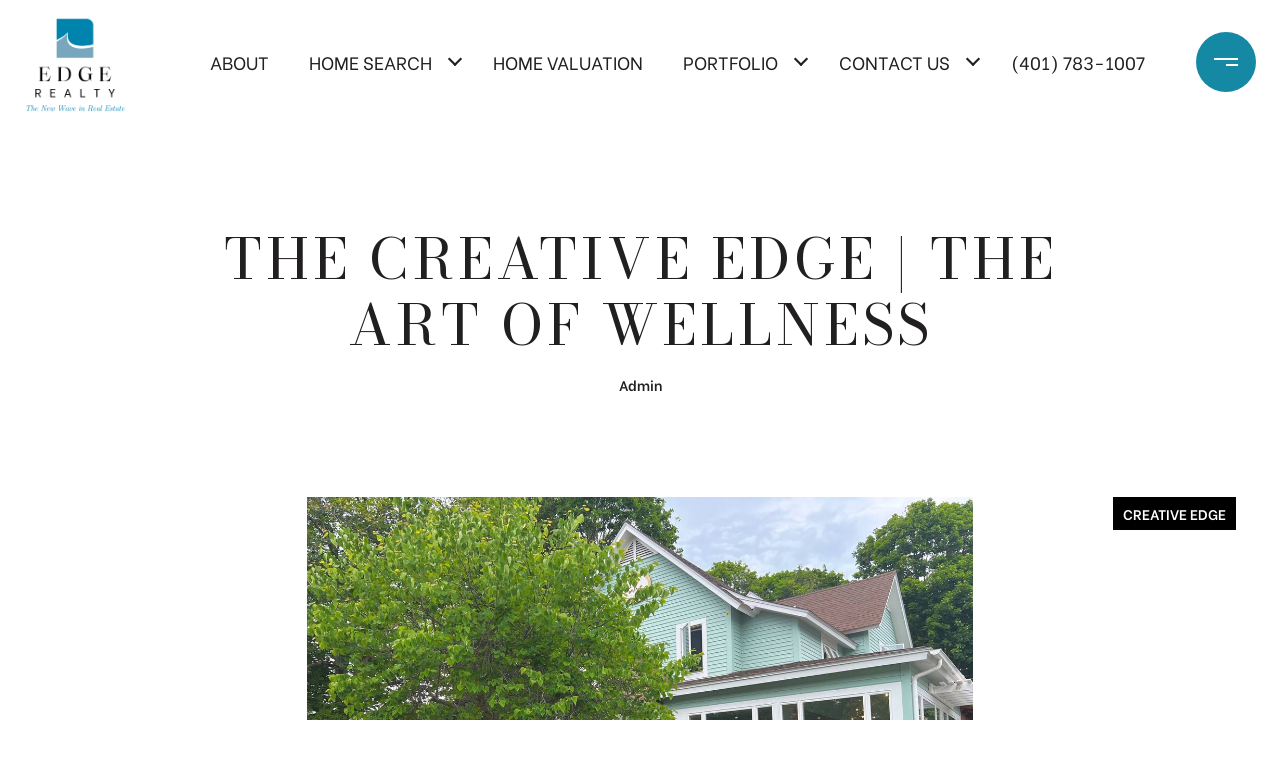

--- FILE ---
content_type: application/javascript; charset=UTF-8
request_url: https://edgerealtyintl.com/cdn-cgi/challenge-platform/h/b/scripts/jsd/d251aa49a8a3/main.js?
body_size: 9232
content:
window._cf_chl_opt={AKGCx8:'b'};~function(W6,fq,fC,fT,fx,fm,fZ,fO,W0,W1){W6=P,function(a,G,Wy,W5,f,W){for(Wy={a:465,G:449,f:453,W:676,U:587,Y:616,B:462,N:443,J:615,k:531,A:597},W5=P,f=a();!![];)try{if(W=-parseInt(W5(Wy.a))/1+parseInt(W5(Wy.G))/2*(parseInt(W5(Wy.f))/3)+-parseInt(W5(Wy.W))/4+-parseInt(W5(Wy.U))/5*(parseInt(W5(Wy.Y))/6)+-parseInt(W5(Wy.B))/7*(-parseInt(W5(Wy.N))/8)+-parseInt(W5(Wy.J))/9+-parseInt(W5(Wy.k))/10*(-parseInt(W5(Wy.A))/11),G===W)break;else f.push(f.shift())}catch(U){f.push(f.shift())}}(g,951461),fq=this||self,fC=fq[W6(644)],fT=null,fx=fn(),fm=function(YN,YB,YY,YW,Ya,Y6,Y4,Y2,Y0,Wu,G,f,W,U){return YN={a:610,G:629,f:448,W:523,U:450,Y:670},YB={a:593,G:643,f:621,W:583,U:488,Y:525,B:556,N:445,J:478,k:521,A:568,R:459,I:542,H:539,h:617,F:643,b:651,d:643,o:608,K:459,L:444,E:586,Q:505,s:538,X:417,C:539,T:534,v:417},YY={a:517},YW={a:673,G:517,f:417,W:606,U:602,Y:612,B:606,N:602,J:612,k:602,A:612,R:640,I:600,H:539,h:656,F:539,b:507,d:464,o:650,K:596,L:672,E:643,Q:542,s:463,X:596,C:533,T:593,v:673,S:418,l:572,D:606,c:523,j:536,y:539,e:640,n:638,x:484,i:539,m:530,Z:468,O:602,z:612,V:677,M:640,g0:430,g1:562,g2:539,g3:660,g4:590,g5:430,g6:539,g7:419,g8:430,g9:640,gg:677,gP:419,ga:601,gG:420,gf:562,gW:643,gU:493,gY:573,gB:539,gN:582,gJ:607,gk:546,gu:672,gt:640,gp:617,gr:533,gA:643,gR:469,gI:424,gH:560,gh:641,gF:492,gb:539,gd:445,gw:505},Ya={a:533},Y6={a:464},Y4={a:673},Y2={a:579,G:518,f:629,W:633,U:433,Y:565},Y0={a:492},Wu=W6,G={'YprvM':Wu(YN.a),'QbYxT':function(Y,B){return Y(B)},'gGGit':Wu(YN.G),'PpVWE':function(Y,B){return B==Y},'VZHYl':function(Y,B){return Y-B},'zczgk':function(Y,B){return Y(B)},'Cznbo':function(Y,B){return Y&B},'oeRon':function(Y,B){return Y(B)},'QLagU':function(Y,B){return Y<B},'yACYK':function(Y,B){return Y|B},'ZbINV':function(Y,B){return Y<<B},'NLsSR':function(Y,B){return Y(B)},'NzLKF':function(Y,B){return Y<B},'HMjMQ':function(Y,B){return Y|B},'TSvwL':function(Y,B){return Y(B)},'ShTzY':Wu(YN.f),'ncppR':Wu(YN.W),'WGoqB':function(Y,B){return Y|B},'tmDYs':function(Y,B){return Y<<B},'QkjOV':function(Y,B){return Y<<B},'MdkOR':function(Y,B){return Y>B},'SGeRH':function(Y,B){return Y<B},'LUEfP':function(Y,B){return B|Y},'soJuA':function(Y,B){return Y<<B},'yXsiE':function(Y,B){return Y-B},'DRMka':function(Y,B){return Y(B)},'LhKiJ':function(Y,B){return B!=Y},'xJrNh':function(Y,B){return Y<B},'UgmFa':function(Y,B){return B&Y},'IEqhf':function(Y,B){return Y*B},'FtcMG':function(Y,B){return B&Y},'CNByv':function(Y,B){return Y(B)},'Ehaxb':function(Y,B){return Y*B},'dPfBT':function(Y,B){return B&Y},'vwuKu':function(Y,B){return B!=Y},'BhXWj':function(Y,B){return Y<B},'yCClG':function(Y,B){return Y&B},'CsLIv':function(Y,B){return B==Y},'pMuHJ':function(Y,B){return Y+B}},f=String[Wu(YN.U)],W={'h':function(Y,Y1,Wt,B,J){if(Y1={a:414,G:417},Wt=Wu,B={'UusQH':G[Wt(Y2.a)],'RjRgb':function(N,J){return J&N},'kCNiM':function(N,J){return N==J},'WxHFl':function(N,J,Wp){return Wp=Wt,G[Wp(Y0.a)](N,J)}},G[Wt(Y2.G)]===Wt(Y2.f))return Y==null?'':W.g(Y,6,function(N,Wr){return Wr=Wt,B[Wr(Y1.a)][Wr(Y1.G)](N)});else J=B[Wt(Y2.W)](I,H),h>>=1,B[Wt(Y2.U)](0,F)&&(b=d,o=B[Wt(Y2.Y)](K,L++)),E|=(0<J?1:0)*Q,s<<=1},'g':function(Y,B,N,YG,Y5,WF,J,A,R,I,H,F,o,K,L,E,Q,s,X,C,T){if(YG={a:492},Y5={a:600},WF=Wu,J={'STipi':function(S,D){return S>D},'RLdof':function(S,D,WA){return WA=P,G[WA(Y4.a)](S,D)},'spsER':function(S,D,WR){return WR=P,G[WR(Y5.a)](S,D)},'uKPDb':function(S,D,WI){return WI=P,G[WI(Y6.a)](S,D)},'TJqAt':function(S,D){return S|D},'KuMtw':function(S,D){return S<<D},'fRSiX':function(S,D){return S&D},'WJxJj':function(S,D){return S==D},'UUIRy':function(S,D){return S<<D},'WdYOL':function(S,D,WH){return WH=P,G[WH(Ya.a)](S,D)},'rMVLp':function(S,D,Wh){return Wh=P,G[Wh(YG.a)](S,D)},'WCFnm':function(S,D){return S==D}},G[WF(YW.a)](null,Y))return'';for(R={},I={},H='',F=2,o=3,K=2,L=[],E=0,Q=0,s=0;s<Y[WF(YW.G)];s+=1)if(X=Y[WF(YW.f)](s),Object[WF(YW.W)][WF(YW.U)][WF(YW.Y)](R,X)||(R[X]=o++,I[X]=!0),C=H+X,Object[WF(YW.B)][WF(YW.N)][WF(YW.J)](R,C))H=C;else{if(Object[WF(YW.W)][WF(YW.k)][WF(YW.A)](I,H)){if(256>H[WF(YW.R)](0)){for(A=0;A<K;E<<=1,Q==G[WF(YW.I)](B,1)?(Q=0,L[WF(YW.H)](G[WF(YW.h)](N,E)),E=0):Q++,A++);for(T=H[WF(YW.R)](0),A=0;8>A;E=E<<1|1&T,Q==B-1?(Q=0,L[WF(YW.F)](N(E)),E=0):Q++,T>>=1,A++);}else{for(T=1,A=0;G[WF(YW.b)](A,K);E=E<<1.67|T,Q==G[WF(YW.I)](B,1)?(Q=0,L[WF(YW.F)](G[WF(YW.d)](N,E)),E=0):Q++,T=0,A++);for(T=H[WF(YW.R)](0),A=0;16>A;E=G[WF(YW.o)](G[WF(YW.K)](E,1),1.11&T),B-1==Q?(Q=0,L[WF(YW.F)](G[WF(YW.L)](N,E)),E=0):Q++,T>>=1,A++);}F--,0==F&&(F=Math[WF(YW.E)](2,K),K++),delete I[H]}else for(T=R[H],A=0;G[WF(YW.Q)](A,K);E=G[WF(YW.s)](G[WF(YW.X)](E,1),G[WF(YW.C)](T,1)),B-1==Q?(Q=0,L[WF(YW.H)](G[WF(YW.T)](N,E)),E=0):Q++,T>>=1,A++);H=(F--,G[WF(YW.v)](0,F)&&(F=Math[WF(YW.E)](2,K),K++),R[C]=o++,String(X))}if(H!==''){if(G[WF(YW.S)]!==WF(YW.l)){if(Object[WF(YW.D)][WF(YW.N)][WF(YW.A)](I,H)){if(256>H[WF(YW.R)](0)){if(WF(YW.c)===G[WF(YW.j)]){for(A=0;A<K;E<<=1,Q==B-1?(Q=0,L[WF(YW.y)](N(E)),E=0):Q++,A++);for(T=H[WF(YW.e)](0),A=0;8>A;E=G[WF(YW.n)](G[WF(YW.x)](E,1),1&T),B-1==Q?(Q=0,L[WF(YW.i)](N(E)),E=0):Q++,T>>=1,A++);}else return}else if(WF(YW.m)===WF(YW.Z)){if(gx[WF(YW.B)][WF(YW.O)][WF(YW.z)](gi,gm)){if(J[WF(YW.V)](256,aI[WF(YW.M)](0))){for(GQ=0;Gs<GX;GC<<=1,J[WF(YW.g0)](GT,J[WF(YW.g1)](Gv,1))?(GS=0,Gl[WF(YW.g2)](J[WF(YW.g3)](GD,Gc)),Gj=0):Gy++,Gq++);for(Ge=Gn[WF(YW.R)](0),Gx=0;8>Gi;GZ=J[WF(YW.g4)](GO<<1.12,1&Gz),J[WF(YW.g5)](GV,GM-1)?(f0=0,f1[WF(YW.g6)](f2(f3)),f4=0):f5++,f6>>=1,Gm++);}else{for(f7=1,f8=0;f9<fg;fa=J[WF(YW.g7)](fG,1)|ff,J[WF(YW.g8)](fW,fU-1)?(fY=0,fB[WF(YW.g2)](fN(fJ)),fk=0):fu++,ft=0,fP++);for(fp=fr[WF(YW.g9)](0),fA=0;J[WF(YW.gg)](16,fR);fH=J[WF(YW.gP)](fh,1)|J[WF(YW.ga)](fF,1),J[WF(YW.gG)](fb,J[WF(YW.gf)](fd,1))?(fw=0,fo[WF(YW.H)](fK(fL)),fE=0):fQ++,fs>>=1,fI++);}GF--,J[WF(YW.g0)](0,Gb)&&(Gd=Gw[WF(YW.gW)](2,Go),GK++),delete GL[GE]}else for(a6=a7[a8],a9=0;ag<aP;aG=J[WF(YW.gU)](af,1)|J[WF(YW.gY)](aW,1),aU==aY-1?(aB=0,aN[WF(YW.gB)](J[WF(YW.gN)](aJ,ak)),au=0):at++,ap>>=1,aa++);ar--,J[WF(YW.gJ)](0,aA)&&aR++}else{for(T=1,A=0;A<K;E=G[WF(YW.gk)](E,1)|T,Q==B-1?(Q=0,L[WF(YW.y)](G[WF(YW.gu)](N,E)),E=0):Q++,T=0,A++);for(T=H[WF(YW.gt)](0),A=0;G[WF(YW.gp)](16,A);E=G[WF(YW.o)](E<<1.93,G[WF(YW.gr)](T,1)),Q==B-1?(Q=0,L[WF(YW.g2)](N(E)),E=0):Q++,T>>=1,A++);}F--,G[WF(YW.a)](0,F)&&(F=Math[WF(YW.gA)](2,K),K++),delete I[H]}else for(T=R[H],A=0;G[WF(YW.gR)](A,K);E=G[WF(YW.gI)](G[WF(YW.gH)](E,1),T&1.88),Q==G[WF(YW.gh)](B,1)?(Q=0,L[WF(YW.gB)](G[WF(YW.gF)](N,E)),E=0):Q++,T>>=1,A++);F--,F==0&&K++}else return'o.'+G}for(T=2,A=0;A<K;E=E<<1|T&1,B-1==Q?(Q=0,L[WF(YW.g2)](N(E)),E=0):Q++,T>>=1,A++);for(;;)if(E<<=1,Q==B-1){L[WF(YW.gb)](G[WF(YW.gd)](N,E));break}else Q++;return L[WF(YW.gw)]('')},'j':function(Y,YU,Wb){return YU={a:640},Wb=Wu,null==Y?'':''==Y?null:W.i(Y[Wb(YY.a)],32768,function(B,Wd){return Wd=Wb,Y[Wd(YU.a)](B)})},'i':function(Y,B,N,Ww,J,A,R,I,H,F,o,K,L,E,Q,s,S,X,C,T){for(Ww=Wu,J=[],A=4,R=4,I=3,H=[],K=G[Ww(YB.a)](N,0),L=B,E=1,F=0;3>F;J[F]=F,F+=1);for(Q=0,s=Math[Ww(YB.G)](2,2),o=1;G[Ww(YB.f)](o,s);)for(X=Ww(YB.W)[Ww(YB.U)]('|'),C=0;!![];){switch(X[C++]){case'0':L>>=1;continue;case'1':o<<=1;continue;case'2':Q|=(G[Ww(YB.Y)](0,T)?1:0)*o;continue;case'3':T=G[Ww(YB.B)](K,L);continue;case'4':0==L&&(L=B,K=N(E++));continue}break}switch(Q){case 0:for(Q=0,s=Math[Ww(YB.G)](2,8),o=1;o!=s;T=K&L,L>>=1,0==L&&(L=B,K=G[Ww(YB.N)](N,E++)),Q|=G[Ww(YB.J)](0<T?1:0,o),o<<=1);S=f(Q);break;case 1:for(Q=0,s=Math[Ww(YB.G)](2,16),o=1;G[Ww(YB.f)](o,s);T=G[Ww(YB.k)](K,L),L>>=1,0==L&&(L=B,K=G[Ww(YB.A)](N,E++)),Q|=G[Ww(YB.R)](G[Ww(YB.I)](0,T)?1:0,o),o<<=1);S=f(Q);break;case 2:return''}for(F=J[3]=S,H[Ww(YB.H)](S);;){if(G[Ww(YB.h)](E,Y))return'';for(Q=0,s=Math[Ww(YB.F)](2,I),o=1;s!=o;T=G[Ww(YB.b)](K,L),L>>=1,0==L&&(L=B,K=N(E++)),Q|=o*(0<T?1:0),o<<=1);switch(S=Q){case 0:for(Q=0,s=Math[Ww(YB.d)](2,8),o=1;G[Ww(YB.o)](o,s);T=L&K,L>>=1,L==0&&(L=B,K=N(E++)),Q|=G[Ww(YB.K)](G[Ww(YB.L)](0,T)?1:0,o),o<<=1);J[R++]=f(Q),S=R-1,A--;break;case 1:for(Q=0,s=Math[Ww(YB.d)](2,16),o=1;s!=o;T=G[Ww(YB.E)](K,L),L>>=1,L==0&&(L=B,K=N(E++)),Q|=o*(0<T?1:0),o<<=1);J[R++]=f(Q),S=R-1,A--;break;case 2:return H[Ww(YB.Q)]('')}if(G[Ww(YB.s)](0,A)&&(A=Math[Ww(YB.F)](2,I),I++),J[S])S=J[S];else if(R===S)S=F+F[Ww(YB.X)](0);else return null;H[Ww(YB.C)](S),J[R++]=G[Ww(YB.T)](F,S[Ww(YB.v)](0)),A--,F=S,0==A&&(A=Math[Ww(YB.F)](2,I),I++)}}},U={},U[Wu(YN.Y)]=W.h,U}(),fZ={},fZ[W6(421)]='o',fZ[W6(578)]='s',fZ[W6(498)]='u',fZ[W6(591)]='z',fZ[W6(627)]='n',fZ[W6(574)]='I',fZ[W6(436)]='b',fO=fZ,fq[W6(515)]=function(G,W,U,Y,YL,YK,Yo,Ws,B,J,A,R,I,H,h){if(YL={a:581,G:669,f:435,W:642,U:471,Y:625,B:412,N:412,J:548,k:622,A:517,R:581,I:663,H:549,h:491,F:614,b:599},YK={a:467,G:452,f:517,W:566},Yo={a:606,G:602,f:612,W:539},Ws=W6,B={'lJyMt':function(F,o){return F<o},'HaYZy':function(F,o){return F===o},'iDNBP':function(F,o){return F===o},'QFOtz':function(F,o,K){return F(o,K)},'bLBDo':function(F,o){return F+o}},B[Ws(YL.a)](null,W)||W===void 0)return Y;for(J=fM(W),G[Ws(YL.G)][Ws(YL.f)]&&(J=J[Ws(YL.W)](G[Ws(YL.G)][Ws(YL.f)](W))),J=G[Ws(YL.U)][Ws(YL.Y)]&&G[Ws(YL.B)]?G[Ws(YL.U)][Ws(YL.Y)](new G[(Ws(YL.N))](J)):function(F,WX,o){for(WX=Ws,F[WX(YK.a)](),o=0;B[WX(YK.G)](o,F[WX(YK.f)]);F[o+1]===F[o]?F[WX(YK.W)](o+1,1):o+=1);return F}(J),A='nAsAaAb'.split('A'),A=A[Ws(YL.J)][Ws(YL.k)](A),R=0;R<J[Ws(YL.A)];I=J[R],H=fV(G,W,I),A(H)?(h=B[Ws(YL.R)]('s',H)&&!G[Ws(YL.I)](W[I]),B[Ws(YL.H)](Ws(YL.h),U+I)?N(U+I,H):h||B[Ws(YL.F)](N,B[Ws(YL.b)](U,I),W[I])):B[Ws(YL.F)](N,U+I,H),R++);return Y;function N(F,o,WQ){WQ=P,Object[WQ(Yo.a)][WQ(Yo.G)][WQ(Yo.f)](Y,o)||(Y[o]=[]),Y[o][WQ(Yo.W)](F)}},W0=W6(605)[W6(488)](';'),W1=W0[W6(548)][W6(622)](W0),fq[W6(490)]=function(G,W,YT,YC,Wq,U,Y,B,N,J){for(YT={a:482,G:567,f:517,W:496,U:428,Y:545,B:539,N:631,J:563},YC={a:665,G:559,f:482,W:595},Wq=W6,U={'ANUmy':function(k,A){return k===A},'vSpHc':Wq(YT.a),'LHDJy':function(k,A){return k+A},'eFaRC':function(k,A){return k<A},'CPujD':function(k,A){return k(A)},'jJTLs':function(k,A){return k+A}},Y=Object[Wq(YT.G)](W),B=0;B<Y[Wq(YT.f)];B++)if(N=Y[B],'f'===N&&(N='N'),G[N]){for(J=0;U[Wq(YT.W)](J,W[Y[B]][Wq(YT.f)]);-1===G[N][Wq(YT.U)](W[Y[B]][J])&&(U[Wq(YT.Y)](W1,W[Y[B]][J])||G[N][Wq(YT.B)](U[Wq(YT.N)]('o.',W[Y[B]][J]))),J++);}else G[N]=W[Y[B]][Wq(YT.J)](function(k,WC){if(WC=Wq,U[WC(YC.a)](U[WC(YC.G)],WC(YC.f)))return U[WC(YC.W)]('o.',k);else N(W)})},W3();function fn(Uk,WJ){return Uk={a:508,G:508},WJ=W6,crypto&&crypto[WJ(Uk.a)]?crypto[WJ(Uk.G)]():''}function fz(f,W,Yk,Wo,U,Y){return Yk={a:520,G:554,f:554,W:606,U:662,Y:612,B:428,N:624},Wo=W6,U={},U[Wo(Yk.a)]=function(B,N){return B instanceof N},Y=U,Y[Wo(Yk.a)](W,f[Wo(Yk.G)])&&0<f[Wo(Yk.f)][Wo(Yk.W)][Wo(Yk.U)][Wo(Yk.Y)](W)[Wo(Yk.B)](Wo(Yk.N))}function W3(YV,Yz,YZ,Ym,Wv,a,G,f,W,U){if(YV={a:474,G:661,f:489,W:603,U:473,Y:588,B:526,N:589,J:592,k:637,A:637,R:541,I:470},Yz={a:429,G:489,f:645,W:589,U:592,Y:470,B:461},YZ={a:569,G:472,f:497,W:526,U:652,Y:540,B:569,N:532,J:577,k:569},Ym={a:426},Wv=W6,a={'HVDWD':function(Y,B,N){return Y(B,N)},'IlyIy':function(Y,B){return Y===B},'IWdnX':function(Y,B){return B!==Y},'Nxbcr':Wv(YV.a),'KlUXM':Wv(YV.G),'btXxj':function(Y,B){return Y(B)},'PcinL':function(Y){return Y()},'RwAmV':function(Y){return Y()},'OVerW':Wv(YV.f),'sfNqY':function(Y){return Y()},'hfksQ':Wv(YV.W)},G=fq[Wv(YV.U)],!G)return;if(!a[Wv(YV.Y)](fy))return;(f=![],W=function(WS,Y,Yi){if(WS=Wv,Y={'rhaJH':function(B,N){return B(N)},'fyKkD':WS(YZ.a)},a[WS(YZ.G)](WS(YZ.f),WS(YZ.f))){if(!f){if(f=!![],!fy()){if(a[WS(YZ.W)](a[WS(YZ.U)],a[WS(YZ.Y)]))return;else Yi={a:671,G:558},W[WS(YZ.B)]=5e3,U[WS(YZ.N)]=function(Wl){Wl=WS,Y[Wl(Yi.a)](B,Y[Wl(Yi.G)])}}a[WS(YZ.J)](fv,function(N,WD){WD=WS,a[WD(Ym.a)](W4,G,N)})}}else G(WS(YZ.k))},a[Wv(YV.B)](fC[Wv(YV.N)],Wv(YV.J)))?W():fq[Wv(YV.k)]?fC[Wv(YV.A)](a[Wv(YV.R)],W):(U=fC[Wv(YV.I)]||function(){},fC[Wv(YV.I)]=function(Wc){Wc=Wv,a[Wc(Yz.a)]!==Wc(Yz.G)?(a[Wc(Yz.f)](Y),B[Wc(Yz.W)]!==Wc(Yz.U)&&(A[Wc(Yz.Y)]=R,a[Wc(Yz.B)](I))):(U(),fC[Wc(Yz.W)]!==Wc(Yz.U)&&(fC[Wc(Yz.Y)]=U,W()))})}function fM(f,YH,WE,W,U,Y){for(YH={a:500,G:642,f:567,W:543},WE=W6,W={},W[WE(YH.a)]=function(B,N){return B!==N},U=W,Y=[];U[WE(YH.a)](null,f);Y=Y[WE(YH.G)](Object[WE(YH.f)](f)),f=Object[WE(YH.W)](f));return Y}function fl(WV,Wg,a){return WV={a:440},Wg=W6,a={'GGACf':function(G){return G()}},a[Wg(WV.a)](fS)!==null}function fS(WO,W9,G,f,W,U,B){if(WO={a:466,G:427,f:503,W:664,U:594,Y:473,B:627,N:454,J:467,k:517,A:427,R:566},W9=W6,G={},G[W9(WO.a)]=function(Y,B){return Y<B},G[W9(WO.G)]=function(Y,B){return Y===B},G[W9(WO.f)]=function(Y,B){return Y+B},G[W9(WO.W)]=W9(WO.U),f=G,W=fq[W9(WO.Y)],!W)return null;if(U=W.i,typeof U!==W9(WO.B)||f[W9(WO.a)](U,30)){if(W9(WO.N)!==f[W9(WO.W)])return null;else{for(B[W9(WO.J)](),B=0;f[W9(WO.a)](B,N[W9(WO.k)]);f[W9(WO.A)](J[B],k[f[W9(WO.f)](B,1)])?A[W9(WO.R)](B+1,1):B+=1);return R}}return U}function W2(YS,WT,f,W,U,Y,B,N){f=(YS={a:510,G:598,f:613,W:439,U:506,Y:511,B:434,N:411,J:501,k:609,A:451,R:648,I:479,H:434,h:653},WT=W6,{'fBLoY':WT(YS.a),'lnPKk':function(J,k,A,R,I){return J(k,A,R,I)}});try{return W=fC[WT(YS.G)](WT(YS.f)),W[WT(YS.W)]=WT(YS.U),W[WT(YS.Y)]='-1',fC[WT(YS.B)][WT(YS.N)](W),U=W[WT(YS.J)],Y={},Y=pRIb1(U,U,'',Y),Y=pRIb1(U,U[f[WT(YS.k)]]||U[WT(YS.A)],'n.',Y),Y=f[WT(YS.R)](pRIb1,U,W[WT(YS.I)],'d.',Y),fC[WT(YS.H)][WT(YS.h)](W),B={},B.r=Y,B.e=null,B}catch(J){return N={},N.r={},N.e=J,N}}function fj(U5,WG,a){return U5={a:473,G:659},WG=W6,a=fq[WG(U5.a)],Math[WG(U5.G)](+atob(a.t))}function g(B0){return B0='kCNiM,body,getOwnPropertyNames,boolean,status,AvoPL,style,GGACf,onload,AKGCx8,8qfHLYu,BhXWj,DRMka,UbsNf,stringify,xazGD,604nAGgLl,fromCharCode,navigator,lJyMt,3891upnaGt,XLfOQ,DGGIP,location,href,POST,Ehaxb,error on cf_chl_props,RwAmV,4110841gjTJmB,HMjMQ,zczgk,471915YUhmTW,NTNaS,sort,ESgre,SGeRH,onreadystatechange,Array,IlyIy,__CF$cv$params,PJYir,MQxeo,ztEfx,mJaqB,IEqhf,contentDocument,source,xhr-error,mstwx,wOusp,tmDYs,random,success,jVKOf,split,ZcKcC,rxvNi8,d.cookie,QbYxT,UUIRy,IRLJg,log,eFaRC,hKGhq,undefined,http-code:,spiFs,contentWindow,parent,LTePW,jgTMS,join,display: none,QLagU,randomUUID,WIHvU,clientInformation,tabIndex,event,Pvtar,sid,pRIb1,XXHEY,length,gGGit,pnKUi,LOxIW,FtcMG,AdeF3,IjlKz,QFLPe,xJrNh,IWdnX,pkLOA2,/invisible/jsd,CnwA5,rTlXL,1110ISRblV,ontimeout,Cznbo,pMuHJ,detail,ncppR,postMessage,CsLIv,push,KlUXM,hfksQ,NzLKF,getPrototypeOf,eXxYF,CPujD,QkjOV,catch,includes,iDNBP,_cf_chl_opt,cloudflare-invisible,DHXMU,chctx,Function,OauyB,UgmFa,/jsd/oneshot/d251aa49a8a3/0.7534388180935034:1769484528:IjoKKg4JJbKhhEZtro-hBSf-5-ZkJYgGkhH5qBahwqs/,fyKkD,vSpHc,soJuA,LRmiB4,spsER,map,/b/ov1/0.7534388180935034:1769484528:IjoKKg4JJbKhhEZtro-hBSf-5-ZkJYgGkhH5qBahwqs/,WxHFl,splice,keys,CNByv,timeout,GDSxv,bPFHi,cAHNw,WdYOL,bigint,2|4|6|1|7|5|0|3,gMGGW,btXxj,string,YprvM,bsNOR,HaYZy,rMVLp,3|0|4|2|1,mIXfp,now,yCClG,5YEezpV,sfNqY,readyState,TJqAt,symbol,loading,TSvwL,raITh,LHDJy,ZbINV,529265ynxQhJ,createElement,bLBDo,VZHYl,fRSiX,hasOwnProperty,DOMContentLoaded,zKHmS,_cf_chl_opt;JJgc4;PJAn2;kJOnV9;IWJi4;OHeaY1;DqMg0;FKmRv9;LpvFx1;cAdz2;PqBHf2;nFZCC5;ddwW5;pRIb1;rxvNi8;RrrrA2;erHi9,prototype,WCFnm,vwuKu,fBLoY,b63s72lArP0p+uFDRiVxCyt-vSQWUq5cHGOYdL$g9E1zfKXko4BnJNjwmI8TZMeah,XMLHttpRequest,call,iframe,QFOtz,12960387euNLqY,9839574eIOtQs,MdkOR,SSTpq3,/cdn-cgi/challenge-platform/h/,SXmgx,LhKiJ,bind,xBPLo,[native code],from,isArray,number,send,PQGqg,JVylF,jJTLs,melgO,RjRgb,ptGAr,rxxxw,EGzNx,addEventListener,WGoqB,jsd,charCodeAt,yXsiE,concat,pow,document,PcinL,aUjz8,XSCtQ,lnPKk,gflhv,yACYK,dPfBT,Nxbcr,removeChild,wbpnZ,nEflt,oeRon,open,TYlZ6,floor,uKPDb,IHvne,toString,isNaN,QkdBF,ANUmy,zbkxo,errorInfoObject,error,Object,QMLieagxEPTz,rhaJH,NLsSR,PpVWE,iXfec,onerror,7265496clxSwR,STipi,function,appendChild,Set,JBxy9,UusQH,alEJc,4|3|1|2|0,charAt,ShTzY,KuMtw,WJxJj,object,WgusZ,xjCHE,LUEfP,ihvLa,HVDWD,FnTOm,indexOf,OVerW,RLdof,rSpPs,api'.split(','),g=function(){return B0},g()}function W4(W,U,YM,Wj,Y,B,N,J){if(YM={a:630,G:486,f:432,W:486,U:480,Y:551,B:514,N:512,J:630,k:502,A:537,R:668,I:535,H:537},Wj=W6,Y={},Y[Wj(YM.a)]=Wj(YM.G),B=Y,!W[Wj(YM.f)])return;U===Wj(YM.W)?(N={},N[Wj(YM.U)]=Wj(YM.Y),N[Wj(YM.B)]=W.r,N[Wj(YM.N)]=B[Wj(YM.J)],fq[Wj(YM.k)][Wj(YM.A)](N,'*')):(J={},J[Wj(YM.U)]=Wj(YM.Y),J[Wj(YM.B)]=W.r,J[Wj(YM.N)]=Wj(YM.R),J[Wj(YM.I)]=U,fq[Wj(YM.k)][Wj(YM.H)](J,'*'))}function fD(U3,WP,a,G){if(U3={a:446,G:623,f:509,W:634,U:513,Y:604,B:499,N:437},WP=W6,a={'xBPLo':function(f){return f()},'WIHvU':function(f,W){return f===W},'Pvtar':WP(U3.a),'zKHmS':function(f,W){return f(W)}},G=a[WP(U3.G)](fS),a[WP(U3.f)](G,null))return;fT=(fT&&(WP(U3.W)!==a[WP(U3.U)]?a[WP(U3.Y)](clearTimeout,fT):f(WP(U3.B)+W[WP(U3.N)])),setTimeout(function(){fv()},G*1e3))}function fe(a,G,UJ,UN,UB,UY,UU,WW,f,W,U,Y){UJ={a:425,G:569,f:504,W:674,U:524,Y:619,B:473,N:495,J:550,k:611,A:657,R:458,I:438,H:550,h:442,F:557,b:432,d:569,o:532,K:441,L:675,E:487,Q:456,s:457,X:457,C:432,T:628,v:670,S:447},UN={a:524,G:584,f:410,W:415,U:481},UB={a:636},UY={a:647,G:437,f:455,W:486,U:576,Y:620,B:499,N:437},UU={a:431,G:423,f:654,W:473,U:627,Y:649,B:552},WW=W6,f={'gflhv':function(B,N){return B<N},'rSpPs':function(B,N){return N===B},'wbpnZ':WW(UJ.a),'DHXMU':WW(UJ.G),'XSCtQ':function(B,N){return B>=N},'DGGIP':function(B,N){return B<N},'gMGGW':WW(UJ.f),'SXmgx':WW(UJ.W),'EGzNx':function(B,N){return B(N)},'mIXfp':WW(UJ.U),'AvoPL':WW(UJ.Y),'jVKOf':function(B){return B()}},W=fq[WW(UJ.B)],console[WW(UJ.N)](fq[WW(UJ.J)]),U=new fq[(WW(UJ.k))](),U[WW(UJ.A)](WW(UJ.R),f[WW(UJ.I)]+fq[WW(UJ.H)][WW(UJ.h)]+WW(UJ.F)+W.r),W[WW(UJ.b)]&&(U[WW(UJ.d)]=5e3,U[WW(UJ.o)]=function(WU,N,J){if(WU=WW,f[WU(UU.a)](WU(UU.G),f[WU(UU.f)]))return N=G[WU(UU.W)],!N?null:(J=N.i,typeof J!==WU(UU.U)||f[WU(UU.Y)](J,30))?null:J;else G(f[WU(UU.B)])}),U[WW(UJ.K)]=function(WY){if(WY=WW,f[WY(UY.a)](U[WY(UY.G)],200)&&f[WY(UY.f)](U[WY(UY.G)],300))G(WY(UY.W));else if(f[WY(UY.U)]!==f[WY(UY.Y)])G(WY(UY.B)+U[WY(UY.N)]);else return G()!==null},U[WW(UJ.L)]=function(WN,B){WN=WW,B={'alEJc':function(N,J,WB){return WB=P,f[WB(UB.a)](N,J)}},WN(UN.a)!==f[WN(UN.G)]?(typeof U===WN(UN.f)&&B[WN(UN.W)](J,k),N()):G(WN(UN.U))},Y={'t':f[WW(UJ.E)](fj),'lhr':fC[WW(UJ.Q)]&&fC[WW(UJ.Q)][WW(UJ.s)]?fC[WW(UJ.Q)][WW(UJ.X)]:'','api':W[WW(UJ.C)]?!![]:![],'c':fl(),'payload':a},U[WW(UJ.T)](fm[WW(UJ.v)](JSON[WW(UJ.S)](Y)))}function fy(U9,Wf,a,G,f,W,U,Y){for(U9={a:416,G:488,f:659,W:519,U:585,Y:544,B:475},Wf=W6,a={'pnKUi':function(B,N){return B/N},'eXxYF':function(B,N){return B>N},'MQxeo':function(B){return B()}},G=Wf(U9.a)[Wf(U9.G)]('|'),f=0;!![];){switch(G[f++]){case'0':return!![];case'1':W=Math[Wf(U9.f)](a[Wf(U9.W)](Date[Wf(U9.U)](),1e3));continue;case'2':if(a[Wf(U9.Y)](W-U,Y))return![];continue;case'3':U=a[Wf(U9.B)](fj);continue;case'4':Y=3600;continue}break}}function fi(U,Y,Up,Wk,B,N,J,k,A,R,I,H,h,F,b,d){if(Up={a:516,G:575,f:635,W:458,U:666,Y:477,B:619,N:522,J:658,k:488,A:529,R:550,I:618,H:618,h:561,F:550,b:527,d:550,o:646,K:413,L:657,E:473,Q:667,s:553,X:480,C:639,T:628,v:670,S:666,l:666,D:477,c:550,j:442,y:564,e:528,n:532,x:611,i:569},Wk=W6,B={},B[Wk(Up.a)]=Wk(Up.G),B[Wk(Up.f)]=Wk(Up.W),B[Wk(Up.U)]=function(o,K){return o+K},B[Wk(Up.Y)]=Wk(Up.B),N=B,!fc(0))return![];k=(J={},J[Wk(Up.N)]=U,J[Wk(Up.J)]=Y,J);try{for(A=N[Wk(Up.a)][Wk(Up.k)]('|'),R=0;!![];){switch(A[R++]){case'0':H=(I={},I[Wk(Up.A)]=fq[Wk(Up.R)][Wk(Up.A)],I[Wk(Up.I)]=fq[Wk(Up.R)][Wk(Up.H)],I[Wk(Up.h)]=fq[Wk(Up.F)][Wk(Up.h)],I[Wk(Up.b)]=fq[Wk(Up.d)][Wk(Up.o)],I[Wk(Up.K)]=fx,I);continue;case'1':d[Wk(Up.L)](N[Wk(Up.f)],b);continue;case'2':h=fq[Wk(Up.E)];continue;case'3':F={},F[Wk(Up.Q)]=k,F[Wk(Up.s)]=H,F[Wk(Up.X)]=Wk(Up.C),d[Wk(Up.T)](fm[Wk(Up.v)](F));continue;case'4':b=N[Wk(Up.S)](N[Wk(Up.l)](N[Wk(Up.D)]+fq[Wk(Up.c)][Wk(Up.j)]+Wk(Up.y),h.r),Wk(Up.e));continue;case'5':d[Wk(Up.n)]=function(){};continue;case'6':d=new fq[(Wk(Up.x))]();continue;case'7':d[Wk(Up.i)]=2500;continue}break}}catch(o){}}function fV(W,U,Y,YR,WK,B,N,J,Yr,I,k){N=(YR={a:422,G:494,f:476,W:571,U:555,Y:421,B:655,N:410,J:422,k:483,A:571,R:555,I:547,H:547,h:471,F:626,b:471,d:476},WK=W6,B={},B[WK(YR.a)]=WK(YR.G),B[WK(YR.f)]=function(A,R){return R===A},B[WK(YR.W)]=function(A,R){return A==R},B[WK(YR.U)]=WK(YR.Y),B[WK(YR.B)]=WK(YR.N),B);try{J=U[Y]}catch(A){if(N[WK(YR.J)]===WK(YR.k)){if(Yr={a:632},I={'melgO':function(H,h,F){return H(h,F)}},Y=!![],!B())return;N(function(H,WL){WL=WK,I[WL(Yr.a)](A,R,H)})}else return'i'}if(J==null)return N[WK(YR.f)](void 0,J)?'u':'x';if(N[WK(YR.A)](N[WK(YR.R)],typeof J))try{if(WK(YR.N)==typeof J[WK(YR.I)])return J[WK(YR.H)](function(){}),'p'}catch(I){}return W[WK(YR.h)][WK(YR.F)](J)?'a':J===W[WK(YR.b)]?'D':J===!0?'T':N[WK(YR.d)](!1,J)?'F':(k=typeof J,N[WK(YR.W)](N[WK(YR.B)],k)?fz(W,J)?'N':'f':fO[k]||'?')}function fc(a,U4,Wa){return U4={a:485},Wa=W6,Math[Wa(U4.a)]()<a}function fv(a,Wx,Wn,W7,G,f){Wx={a:410,G:580,f:460},Wn={a:570},W7=W6,G={'GDSxv':W7(Wx.a),'bsNOR':function(W,U,Y){return W(U,Y)}},f=W2(),fe(f.r,function(W,W8){W8=W7,typeof a===G[W8(Wn.a)]&&a(W),fD()}),f.e&&G[W7(Wx.G)](fi,W7(Wx.f),f.e)}function P(a,G,f,W){return a=a-410,f=g(),W=f[a],W}}()